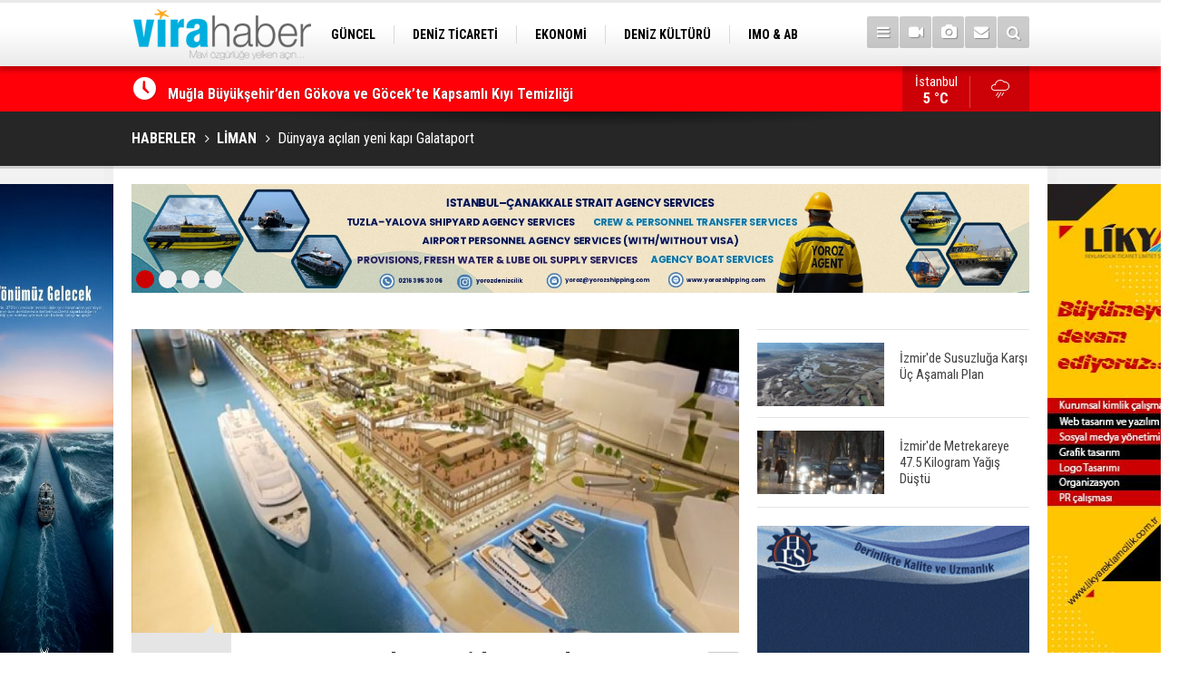

--- FILE ---
content_type: text/html; charset=UTF-8
request_url: https://www.virahaber.com/dunyaya-acilan-yeni-kapi-galataport-54412h.htm
body_size: 14459
content:
<!DOCTYPE html>
<html lang="tr" itemscope itemtype="http://schema.org/NewsArticle">
<head>
<base href="https://www.virahaber.com/" target="_self"/>
<meta http-equiv="Content-Type" content="text/html; charset=UTF-8" />
<meta http-equiv="Content-Language" content="tr" />
<meta name="viewport" content="width=device-width,initial-scale=1,minimum-scale=1,maximum-scale=1,user-scalable=0" />
<link rel="icon" href="/favicon.ico"> 
<meta http-equiv="Refresh" content="300" />
<title>Dünyaya açılan yeni kapı Galataport</title>
<meta name="keywords" content="Doğuş Grubu , Ferit Şahenk, gemi, galataport, kruvaziyer, liman, serdar bilgili" />
<meta name="description" content=" Doğuş Grubu Yönetim Kurulu Başkanı ve CEO&#039;su Ferit Şahenk, &quot;Galataport, Doğuş Grubu&#039;nun ustalık dönemi eseri&quot; dedi. Galataport&#039;a ilk gemi Nisan 2020&#039;de yanaşacak." />
<meta name="google-play-app" content="app-id=1" />
<link rel="canonical" href="https://www.virahaber.com/dunyaya-acilan-yeni-kapi-galataport-54412h.htm" />
<link rel="amphtml" href="https://www.virahaber.com/service/amp/dunyaya-acilan-yeni-kapi-galataport-54412h.htm">
<link rel="image_src" type="image/jpeg" href="https://www.virahaber.com/d/news/23406.jpg" />
<meta name="DC.date.issued" content="2019-08-26T11:45:54+03:00" />
<meta itemprop="keywords" name="news_keywords" content="Doğuş Grubu , Ferit Şahenk, gemi, galataport, kruvaziyer, liman, serdar bilgili" />
<meta property="og:type" content="article" />
<meta property="og:site_name" content="Vira Haber" />
<meta property="og:url" content="https://www.virahaber.com/dunyaya-acilan-yeni-kapi-galataport-54412h.htm" />
<meta property="og:title" content="Dünyaya açılan yeni kapı Galataport" />
<meta property="og:description" content=" Doğuş Grubu Yönetim Kurulu Başkanı ve CEO&#039;su Ferit Şahenk, &quot;Galataport, Doğuş Grubu&#039;nun ustalık dönemi eseri&quot; dedi. Galataport&#039;a ilk gemi Nisan 2020&#039;de yanaşacak." />
<meta property="og:image" content="https://www.virahaber.com/d/news/23406.jpg" />
<meta property="og:image:width" content="880" />
<meta property="og:image:height" content="440" />
<meta name="twitter:card" content="summary_large_image">
<meta name="twitter:image" content="https://www.virahaber.com/d/news/23406.jpg" />
<meta name="twitter:site" content="@virahabercom">
<meta name="twitter:url" content="https://www.virahaber.com/dunyaya-acilan-yeni-kapi-galataport-54412h.htm">
<meta name="twitter:title" content="Dünyaya açılan yeni kapı Galataport" />
<meta name="twitter:description" content=" Doğuş Grubu Yönetim Kurulu Başkanı ve CEO&#039;su Ferit Şahenk, &quot;Galataport, Doğuş Grubu&#039;nun ustalık dönemi eseri&quot; dedi. Galataport&#039;a ilk gemi Nisan 2020&#039;de yanaşacak." />
<meta itemprop="author" content="Vira Haber" />
<meta itemprop="url" content="https://www.virahaber.com/dunyaya-acilan-yeni-kapi-galataport-54412h.htm" />
<meta itemprop="thumbnailUrl" content="https://www.virahaber.com/d/news_t/23406.jpg" />
<meta itemprop="articleSection" content="LİMAN" />
<meta itemprop="dateCreated" content="2019-08-26T11:45:54+03:00" />
<meta itemprop="dateModified" content="2019-08-28T10:32:04+03:00" />
<meta itemprop="mainEntityOfPage" content="https://www.virahaber.com/liman-haberleri-6hk.htm" />
<meta itemprop="image" content="https://www.virahaber.com/d/news/23406.jpg" />
<meta itemprop="image" content="https://www.virahaber.com/d/news/23406.jpg" />
<meta itemprop="headline" content="Dünyaya açılan yeni kapı Galataport" />
<link href="https://www.virahaber.com/s/style.css?190502.css" type="text/css" rel="stylesheet" />
<script type="text/javascript">var BURL="https://www.virahaber.com/"; var SURL="https://www.virahaber.com/s/"; var DURL="https://www.virahaber.com/d/";</script>
<script type="text/javascript" src="https://www.virahaber.com/s/function.js?190502.js"></script>
<!-- Global site tag (gtag.js) - Google Analytics -->
<script async src="https://www.googletagmanager.com/gtag/js?id=G-DKG6LBG2RE"></script>
<script>
  window.dataLayer = window.dataLayer || [];
  function gtag(){dataLayer.push(arguments);}
  gtag('js', new Date());

  gtag('config', 'G-DKG6LBG2RE');
</script>

<script>
  (function(i,s,o,g,r,a,m){i['GoogleAnalyticsObject']=r;i[r]=i[r]||function(){
  (i[r].q=i[r].q||[]).push(arguments)},i[r].l=1*new Date();a=s.createElement(o),
  m=s.getElementsByTagName(o)[0];a.async=1;a.src=g;m.parentNode.insertBefore(a,m)
  })(window,document,'script','https://www.google-analytics.com/analytics.js','ga');

  ga('create', 'UA-70174529-1', 'auto');
  ga('send', 'pageview');

</script>

<!-- Start Alexa Certify Javascript -->
<script type="text/javascript">
_atrk_opts = { atrk_acct:"0Egaq1DTcA20Ug", domain:"virahaber.com",dynamic: true};
(function() { var as = document.createElement('script'); as.type = 'text/javascript'; as.async = true; as.src = "https://certify-js.alexametrics.com/atrk.js"; var s = document.getElementsByTagName('script')[0];s.parentNode.insertBefore(as, s); })();
</script>
<noscript><img src="https://certify.alexametrics.com/atrk.gif?account=0Egaq1DTcA20Ug" style="display:none" height="1" width="1" alt="" /></noscript>
<!-- End Alexa Certify Javascript -->

<!-- Twitter universal website tag code -->
<script>
!function(e,t,n,s,u,a){e.twq||(s=e.twq=function(){s.exe?s.exe.apply(s,arguments):s.queue.push(arguments);
},s.version='1.1',s.queue=[],u=t.createElement(n),u.async=!0,u.src='//static.ads-twitter.com/uwt.js',
a=t.getElementsByTagName(n)[0],a.parentNode.insertBefore(u,a))}(window,document,'script');
// Insert Twitter Pixel ID and Standard Event data below
twq('init','o6xyd');
twq('track','PageView');
</script>
<!-- End Twitter universal website tag code -->

<!-- Facebook Pixel Code -->
<script>
!function(f,b,e,v,n,t,s)
{if(f.fbq)return;n=f.fbq=function(){n.callMethod?
n.callMethod.apply(n,arguments):n.queue.push(arguments)};
if(!f._fbq)f._fbq=n;n.push=n;n.loaded=!0;n.version='2.0';
n.queue=[];t=b.createElement(e);t.async=!0;
t.src=v;s=b.getElementsByTagName(e)[0];
s.parentNode.insertBefore(t,s)}(window, document,'script',
'https://connect.facebook.net/en_US/fbevents.js');
fbq('init', '1002811193598251');
fbq('track', 'PageView');
</script>
<noscript><img height="1" width="1" style="display:none"
src="https://www.facebook.com/tr?id=1002811193598251&ev=PageView&noscript=1"
/></noscript>
<!-- End Facebook Pixel Code -->

<meta name="msvalidate.01" content="68B694CC749FEDE9227F9BDB905B3EE1" />
<meta name="yandex-verification" content="0c87d9664b3a2f0c" />
<meta name="google-site-verification" content="UTUJz1sJ576LmS5lDv6eyR5wbtOthq_xaZ9JMS1Zh7c" />
<meta name="p:domain_verify" content="cbf4cfdf391c8170da1ee14b2d62ebb2"/>
<meta name="msvalidate.01" content="66E0E9361C044D1A7E6FA0C5E4D19C2E" />
<meta name="www.superhit.pro" content="vktimkublt7jzfjlsrtwk5cihsvdop9j">
<!--
<style>
.content-tools {
display: none;
}
</style>-->

<!--[if lt IE 9]>
<script src="https://oss.maxcdn.com/html5shiv/3.7.2/html5shiv.min.js"></script>
<script src="https://oss.maxcdn.com/respond/1.4.2/respond.min.js"></script>
<![endif]-->
</head>
<body class="body-main boxed">

<div class="CM_pageskin left visible-lg visible-md"><p>
<a href="https://turkpandi.com/tr/anasayfa" target="_blank"><img src="https://www.virahaber.com/d/banner/turkpıson.jpg" width="155" height="600" alt=""/></a>
</p>

<p>
<a href="https://medkonlines.com//" target="_blank"><img src="https://www.virahaber.com/d/banner/medkon26son.jpg" width="155" height="600" alt=""/></a>
</p>


<p>
<a href="https://www.virahaber.com/mail_list_add.php" target="_blank"><img src="https://www.virahaber.com/d/banner/aboneolun.gif" width="155" height="600" alt=""/></a>
</p></div><div class="CM_pageskin right visible-lg visible-md"><p>
<a href="https://likyareklamcilik.com.tr/" target="_blank"><img src="https://www.virahaber.com/d/banner/Lıkyareklamvıra.jpg" width="155" height="600" alt=""/></a>
</p></div><header class="base-header"><div class="container"><a class="logo" href="https://www.virahaber.com/" rel="home"><img class="img-responsive" src="https://www.virahaber.com/s/i/logo.png" alt="Vira Haber" width="200" height="70" /></a><nav class="nav-top pull-left"><ul class="clearfix"><li class="parent"><a href="https://www.virahaber.com/guncel-haberleri-1hk.htm" target="_self"><span>GÜNCEL</span></a></li><li class="parent"><a href="https://www.virahaber.com/deniz-ticareti-haberleri-4hk.htm" target="_self"><span>DENİZ TİCARETİ</span></a></li><li class="parent"><a href="https://www.virahaber.com/ekonomi-haberleri-23hk.htm" target="_self"><span>EKONOMİ</span></a></li><li class="parent"><a href="https://www.virahaber.com/deniz-kulturu-haberleri-3hk.htm" target="_self"><span>DENİZ KÜLTÜRÜ</span></a></li><li class="parent"><a href="https://www.virahaber.com/imo-ab-haberleri-30hk.htm" target="_self"><span>IMO & AB</span></a></li><li class="parent"><a href=""><span>SİTENE EKLE</span></a></li><li class="parent"><a href="https://www.virahaber.com/balikcilik-haberleri-12hk.htm" target="_self"><span>BALIKÇILIK</span></a></li><li class="parent"><a href="https://www.virahaber.com/cevre-haberleri-14hk.htm" target="_self"><span>ÇEVRE</span></a></li><li class="parent"><a href="https://www.virahaber.com/sektorden-haberleri-115hk.htm" target="_self"><span>SEKTÖRDEN</span></a></li></ul></nav><div class="nav-mini pull-right"><a href="javascript:;" class="toggle" id="menu_toggle" title="Menu" rel="self"><i class="icon-menu"></i></a><a href="https://www.virahaber.com/video-galeri.htm" title="Web TV"><i class="icon-videocam"></i></a><a href="https://www.virahaber.com/foto-galeri.htm" title="Foto Galeri"><i class="icon-camera"></i></a><a href="https://www.virahaber.com/contact.php" title="İletişim"><i class="icon-mail-alt"></i></a><a href="https://www.virahaber.com/search_result.php" title="Site içi arama"><i class="icon-search"></i></a></div><div id="menu"><ul class="topics clearfix"><li><span>Kategoriler</span><ul><li><a href="https://www.virahaber.com/balikcilik-haberleri-12hk.htm" target="_self">BALIKÇILIK</a></li><li><a href="https://www.virahaber.com/bilgisel-haberleri-112hk.htm" target="_self">BİLGİSEL</a></li><li><a href="https://www.virahaber.com/bogazlar-haberleri-9hk.htm" target="_self">BOĞAZLAR</a></li><li><a href="https://www.virahaber.com/cevre-haberleri-14hk.htm" target="_self">ÇEVRE</a></li><li><a href="https://www.virahaber.com/deniz-kazalari-haberleri-25hk.htm" target="_self">DENİZ KAZALARI</a></li><li><a href="https://www.virahaber.com/deniz-kulturu-haberleri-3hk.htm" target="_self">DENİZ KÜLTÜRÜ</a></li><li><a href="https://www.virahaber.com/deniz-ticareti-haberleri-4hk.htm" target="_self">Deniz Ticareti</a></li><li><a href="https://www.virahaber.com/deniz-ulasimi-haberleri-75hk.htm" target="_self">DENİZ ULAŞIMI</a></li><li><a href="https://www.virahaber.com/dunya-haberleri-2hk.htm" target="_self">DÜNYA</a></li><li><a href="https://www.virahaber.com/dzkk-haberleri-66hk.htm" target="_self">DZKK</a><ul class="sub"><li><a href="https://www.virahaber.com/sahil-guvenlik-haberleri-111hk.htm" target="_self">Sahil Güvenlik</a></li></ul></li><li><a href="https://www.virahaber.com/egitim-haberleri-15hk.htm" target="_self">EĞİTİM</a></li><li><a href="https://www.virahaber.com/ekonomi-haberleri-23hk.htm" target="_self">EKONOMİ</a></li><li><a href="https://www.virahaber.com/enerji-haberleri-68hk.htm" target="_self">ENERJİ</a></li><li><a href="https://www.virahaber.com/gemi-yat-insa-haberleri-5hk.htm" target="_self">Gemi & Yat İnşa</a></li><li><a href="https://www.virahaber.com/guncel-haberleri-1hk.htm" target="_self">GÜNCEL</a></li><li><a href="https://www.virahaber.com/imo-ab-haberleri-30hk.htm" target="_self">IMO & AB</a></li><li><a href="https://www.virahaber.com/kibris-haberleri-56hk.htm" target="_self">KIBRIS</a></li><li><a href="https://www.virahaber.com/kuresel-isinma-haberleri-132hk.htm" target="_self">KÜRESEL ISINMA</a></li><li><a href="https://www.virahaber.com/kurumsal-haberleri-17hk.htm" target="_self">KURUMSAL</a></li><li><a href="https://www.virahaber.com/liman-haberleri-6hk.htm" target="_self">LİMAN</a></li><li><a href="https://www.virahaber.com/lojistik-haberleri-116hk.htm" target="_self">LOJİSTİK</a></li><li><a href="https://www.virahaber.com/marina-haberleri-72hk.htm" target="_self">MARİNA</a></li><li><a href="https://www.virahaber.com/roportaj-haberleri-21hk.htm" target="_self">RÖPORTAJ</a></li><li><a href="https://www.virahaber.com/savunma-sanayi-haberleri-47hk.htm" target="_self">SAVUNMA SANAYİ</a></li><li><a href="https://www.virahaber.com/sektorden-haberleri-115hk.htm" target="_self">SEKTÖRDEN</a></li><li><a href="https://www.virahaber.com/serbest-kursu-haberleri-16hk.htm" target="_self">SERBEST KÜRSÜ</a></li><li><a href="">Sitene Ekle</a></li><li><a href="https://www.virahaber.com/su-sporlari-haberleri-19hk.htm" target="_self">SU SPORLARI</a></li><li><a href="https://www.virahaber.com/turizm-haberleri-7hk.htm" target="_self">TURİZM</a></li><li><a href="https://www.virahaber.com/vira-maritime-haberleri-49hk.htm" target="_self">VİRA MARITIME</a></li></ul></li><li><span>Foto Galeri</span><ul><li><a href="https://www.virahaber.com/balikcilik-5gk.htm">BALIKÇILIK</a></li><li><a href="https://www.virahaber.com/deniz-3gk.htm">DENİZ</a></li><li><a href="https://www.virahaber.com/deniz-kulturu-4gk.htm">DENİZ KÜLTÜRÜ</a></li><li><a href="https://www.virahaber.com/deniz-ticaret-odasi-9gk.htm">DENİZ TİCARET ODASI</a></li><li><a href="https://www.virahaber.com/donanma-14gk.htm">DONANMA</a></li><li><a href="https://www.virahaber.com/dunya-11gk.htm">DÜNYA</a></li><li><a href="https://www.virahaber.com/egitim-17gk.htm">EĞİTİM</a></li><li><a href="https://www.virahaber.com/gemi-1gk.htm">GEMİ</a></li><li><a href="https://www.virahaber.com/guncel-10gk.htm">GÜNCEL</a></li><li><a href="https://www.virahaber.com/sektor-16gk.htm">SEKTÖR</a></li><li><a href="https://www.virahaber.com/sinema-12gk.htm">SİNEMA</a></li><li><a href="https://www.virahaber.com/spor-15gk.htm">SPOR</a></li><li><a href="https://www.virahaber.com/sualti-2gk.htm">SUALTI</a></li><li><a href="https://www.virahaber.com/vira-dergisi-8gk.htm">VİRA DERGİSİ</a></li><li><a href="https://www.virahaber.com/yasam-13gk.htm">YAŞAM</a></li><li><a href="https://www.virahaber.com/yat-ve-tekne-7gk.htm">YAT VE TEKNE</a></li></ul></li><li><span>Web TV</span><ul><li><a href="https://www.virahaber.com/genel-1vk.htm">Genel</a></li><li><a href="https://www.virahaber.com/roportaj-2vk.htm">Röportaj</a></li></ul></li><li><span>Diğer</span><ul><li><a href="https://www.virahaber.com/yazarlar.htm">Yazarlar</a></li><li><a href="https://www.virahaber.com/mansetler.htm">Manşetler</a></li><li><a href="https://www.virahaber.com/gunun-haberleri.htm">Günün Haberleri</a></li><li><a href="https://www.virahaber.com/gazete.htm">Gazete Manşetleri</a></li><li><a href="https://www.virahaber.com/weather_report.php">Hava Durumu</a></li><li><a href="https://www.virahaber.com/prayer.php">Namaz Vakitleri</a></li><li><a href="https://www.virahaber.com/sitene-ekle.htm">Sitene Ekle</a></li><li><a href="https://www.virahaber.com/contact.php">İletişim</a></li></ul></li></ul></div></div></header><main role="main"><div class="bar-lm"><div class="container"><div class="last-min pull-left"><ul class="owl-carousel"><li><a href="https://www.virahaber.com/msc-grubunun-4-bilek-guresi-turnuvasi-nefes-kesti-75885h.htm">MSC Grubu’nun 4. Bilek Güreşi Turnuvası Nefes Kesti</a></li><li><a href="https://www.virahaber.com/mugla-buyuksehirden-gokova-ve-gocekte-kapsamli-kiyi-temizligi-75884h.htm">Muğla Büyükşehir’den Gökova ve Göcek’te Kapsamlı Kıyı Temizliği</a></li><li><a href="https://www.virahaber.com/belediye-baskani-dalis-yapti-su-altindan-mujdeyle-cikti-75883h.htm">Belediye Başkanı Dalış Yaptı, Su Altından Müjdeyle Çıktı</a></li><li><a href="https://www.virahaber.com/igneada-ve-gurcistan-aciklarindaki-hamsi-avi-beklentileri-karsilamadi-75882h.htm">İğneada ve Gürcistan Açıklarındaki Hamsi Avı Beklentileri Karşılamadı</a></li><li><a href="https://www.virahaber.com/izmir-aciklarinda-43-duzensiz-gocmen-yakalandi-75881h.htm">İzmir Açıklarında 43 Düzensiz Göçmen Yakalandı</a></li><li><a href="https://www.virahaber.com/bakan-yumakli-turk-somonu-ihracati-500-milyon-dolara-ulasti-75880h.htm">Bakan Yumaklı: "Türk Somonu İhracatı 500 Milyon dolara Ulaştı"</a></li><li><a href="https://www.virahaber.com/canakkale-bogazinin-rengi-degisti-avrupa-yakasi-mavi-olarak-kaldi-75879h.htm">Çanakkale Boğazı'nın Rengi Değişti; Avrupa Yakası Mavi Olarak Kaldı</a></li><li><a href="https://www.virahaber.com/izmirde-firtina-ve-dev-dalgalar-tekneleri-batirdi-75876h.htm">İzmir’de Fırtına ve Dev Dalgalar Tekneleri Batırdı</a></li><li><a href="https://www.virahaber.com/ayvalikta-karaya-vuran-yunusu-vatandaslar-kurtardi-75875h.htm">Ayvalık'ta Karaya Vuran Yunusu Vatandaşlar Kurtardı</a></li><li><a href="https://www.virahaber.com/yeni-yilin-ilk-meclis-toplantisi-gerceklestirildi-75878h.htm">Yeni Yılın İlk Meclis Toplantısı Gerçekleştirildi</a></li></ul></div><a class="weather-info pull-right" href="https://www.virahaber.com/weather_report.php" title="Hava durumu"><span class="city">İstanbul<span>5 °C</span></span><span class="icon"><i class="icon-accu-12"></i></span></a></div></div><div class="page-title"><div class="container"><ol itemscope itemtype="http://schema.org/BreadcrumbList">
<li itemscope itemtype="http://schema.org/ListItem" itemprop="itemListElement"><a itemprop="item" href="https://www.virahaber.com/"><h1 itemprop="name">HABERLER</h1></a></li>
<li itemscope itemtype="http://schema.org/ListItem" itemprop="itemListElement"><a itemprop="item" href="https://www.virahaber.com/liman-haberleri-6hk.htm"><h2 itemprop="name">LİMAN</h2></a></li>
<li itemscope itemtype="http://schema.org/ListItem" itemprop="itemListElement"><span itemprop="name">Dünyaya açılan yeni kapı Galataport</span></li></ol></div></div><div class="offset-top"></div><div class="banner-animation banner-animation-0"><div class="container"><ul class="owl-carousel"><li><a href="https://www.yorozshipping.com/" target="_blank"><img src="https://www.virahaber.com/d/banner/yoroz-24-page-0001.jpg" alt="" /></a></li><li><a href="https://www.alfalaval.com.tr/endustriler/denizcilik-ve-tasimacilik/denizcilik/?utm_source=7deniz&utm_medium=banner&utm_campaign=global_trk_ed_al_a_sustainableshipping" target="_blank"><img src="https://www.virahaber.com/d/banner/banner-sustainable-shipping-vira-haber.png" alt="" /></a></li><li><a href=" https://ww2.eagle.org/en/Products-and-Services/sustainability/carbon-accounting.html?utm_source=display-ad&utm_medium=banner-ad&utm_campaign=carbon-accounting&utm_id=vira-haber" target="_blank"><img src="https://www.virahaber.com/d/banner/22362-vira-haber-turkey-september-980x120.jpg" alt="" /></a></li><li><a href="https://likyareklamcilik.com.tr/" target="_blank"><img src="https://www.virahaber.com/d/banner/3.gif" alt="" /></a></li></ul><div class="pager"><div class="item"></div><div class="item"></div><div class="item"></div><div class="item"></div></div></div></div><div class="page-inner"><div class="container clearfix"><div class="page-content"><div id="news-54412" data-order="1" data-id="54412" data-title="Dünyaya açılan yeni kapı Galataport" data-url="https://www.virahaber.com/dunyaya-acilan-yeni-kapi-galataport-54412h.htm"><div class="imgc image"><img src="https://www.virahaber.com/d/news/23406.jpg" alt="Dünyaya açılan yeni kapı Galataport" /></div><aside class="article-side clearfix"><div class="content-date" itemprop="datePublished" content="2019-08-26T11:45:00+03:00"><span class="p1">11:45</span><span class="p2">26 Ağustos 2019</span></div><div class="content-tools bookmark-block" data-type="1"><a class="icon-mail-alt" rel="nofollow" href="javascript:void(0)" onclick="return openPopUp_520x390('https://www.virahaber.com/send_to_friend.php?type=1&amp;id=54412');" title="Arkadaşına Gönder"></a><a class="icon-print" rel="nofollow" href="javascript:void(0)" onclick="return openPopUp_670x500('https://www.virahaber.com/print.php?type=1&amp;id=54412')" title="Yazdır"></a><span class="icon-comment" onclick="$.scrollTo('#comment_form_54412', 600);" title="Yorum Yap"></span></div></aside><article class="news-detail clearfix"><div class="content-heading"><h1 class="content-title" itemprop="name">Dünyaya açılan yeni kapı Galataport</h1><h2 class="content-description" itemprop="description"><summary> Doğuş Grubu Yönetim Kurulu Başkanı ve CEO'su Ferit Şahenk, "Galataport, Doğuş Grubu'nun ustalık dönemi eseri" dedi. Galataport'a ilk gemi Nisan 2020'de yanaşacak.</summary></h2><div class="text-size"><span onclick="changeFontSize('.text-content', 'u');" title="Yazıyı büyüt">A+</span><span onclick="changeFontSize('.text-content', 'd');" title="Yazıyı küçült">A-</span></div></div><div class="advert"><div class="holder"><a href="http://bit.ly/2NS8Bqh" target="_blank"><img src="https://www.virahaber.com/d/banner/vento-ocak.gif" width="300" height="250" alt=""/></a></div></div><div itemprop="articleBody" class="text-content"><p><span style="font-size:16px;"><span style="font-family:Arial,Helvetica,sans-serif;"><span style="line-height:115%">Doğuş Grubu'nun, Bilgili Holding ortaklığıyla yürüttüğü Galataport Projesi'nde sona yaklaşılıyor.</span></span></span></p><p><span style="font-size:16px;"><span style="font-family:Arial,Helvetica,sans-serif;"><span style="line-height:115%">İstanbul'un dünyaya açılacak yeni kapısı Galataport'a, ilk gemi Nisan 2020'de yanaşacak.</span></span></span></p><p><span style="font-size:16px;"><span style="font-family:Arial,Helvetica,sans-serif;"><span style="line-height:115%">Otelleriyle, kafeleriyle, restoranlarıyla ‘turizm kompleksi’ diye nitelendirilen yeni limanın, İstanbul'a ilave 1,5 milyon turist kazandıracağı hesaplanıyor.</span></span></span></p><div class="banner-animation banner-animation-2"><div class="container"><ul class="owl-carousel"><li><a href="https://www.seamanticket.com/" target="_blank"><img src="https://www.virahaber.com/d/banner/web-banner-rev-01.jpg" alt="" /></a></li></ul><div class="pager"><div class="item"></div></div></div></div><p><span style="font-size:16px;"><span style="font-family:Arial,Helvetica,sans-serif;"><span style="line-height:115%">Galataport projesi için lansman toplantısı düzenlendi.</span></span></span></p><p><span style="font-size:16px;"><span style="font-family:Arial,Helvetica,sans-serif;"><strong><span style="line-height:115%">AKHAN: BU PROJE BİZLER İÇİN GURUR VESİLESİDİR</span></strong></span></span></p><p><span style="font-size:16px;"><span style="font-family:Arial,Helvetica,sans-serif;"><span style="line-height:115%">Açılış konuşmasını yapan Doğuş Grubu Yönetim Kurulu Başkan Vekili Hüsnü Akhan şunları söyledi:</span></span></span></p><p><span style="font-size:16px;"><span style="font-family:Arial,Helvetica,sans-serif;"><span style="line-height:115%">"2014 yılında çıktığımız bu yolculukta artık geri sayıma başladık. Projemizin 2020’nin ikinci çeyreğinde açılacak olmasının heyecanını yaşıyoruz.</span></span></span></p><p><span style="font-size:16px;"><span style="font-family:Arial,Helvetica,sans-serif;"><span style="line-height:115%">Grubumuzun öncelikli hedefi, uluslararası ortaklıklarla ülkemizi küresel ölçekte temsil etmek ve katma değer yaratmaktır. Bu doğrultuda İstanbul için tarihi açıdan eşsiz bir konumda yer alan Galataport İstanbul projesi, bizler için büyük önem taşıyor.</span></span></span></p><p><span style="font-size:16px;"><span style="font-family:Arial,Helvetica,sans-serif;"><span style="line-height:115%">1.2 km sahil şeridinde yer alan Galataport, bir zamanlar İstanbul’un ticaret merkezi olan Karaköy’e eski ruhunu tekrar kazandıracak. Bu projeye Doğuş ve Bilgili ortaklığıyla imza atmak bizler için bir gurur vesilesidir.</span></span></span></p><p><span style="font-size:16px;"><span style="font-family:Arial,Helvetica,sans-serif;"><span style="line-height:115%">Galataport İstanbul, kültür-sanattan gastronomiye, turizmden alışverişe kadar pek çok farklı fonksiyona sahip olacak. Mağaza ve yeme-içme birimleri için ayrılan kiralanabilir alan toplamı yaklaşık 52 bin m2’dir. Ofis alanları ise, tarih boyunca finans, sigorta ve bankacılık merkezi olmuş bu bölgede yaklaşık 43 bin m2’lik kiralanabilir alana sahip.</span></span></span></p><p><span style="font-size:16px;"><span style="font-family:Arial,Helvetica,sans-serif;"><strong><span style="line-height:115%">DÜNYADA İLK KEZ UYGULANACAK TEKNİK</span></strong></span></span></p><p><span style="font-size:16px;"><span style="font-family:Arial,Helvetica,sans-serif;"><span style="line-height:115%">Projemizin en önemli ayaklarından biri de kruvaziyer limanı. Yeni terminal, dünyada ilk kez uygulanacak bir teknik ile zemin altında toplam 29.000 m2’de kurgulanıyor. İlk gemi, 5 Nisan 2020’de Galataport İstanbul Kruvaziyer Limanı’na demir atacak, şehir ve ülke turizminde yeni bir sayfa açılacak.</span></span></span></p><p><span style="font-size:16px;"><span style="font-family:Arial,Helvetica,sans-serif;"><span style="line-height:115%">Ayrıca, proje bünyesinde tarihi binaların restore edilmesi ile geliştirilen 177 odalı Peninsula İstanbul da yer alıyor. 1928’de kurulan ve dünyada sadece 10 seçkin lokasyonda bulunan Hong Kong menşeili Peninsula Grubu, adıyla örtüşen bir şekilde İstanbul’da tarihi yarımadanın tam karşısında yeni otelini açacak.</span></span></span></p><p><span style="font-size:16px;"><span style="font-family:Arial,Helvetica,sans-serif;"><strong><span style="line-height:115%">5 BİN KİŞİYE İSTİHDAM İMKANI</span></strong></span></span></p><p><span style="font-size:16px;"><span style="font-family:Arial,Helvetica,sans-serif;"><span style="line-height:115%">Kruvaziyer limanının, kafe ve restoranların, ulusal ve uluslararası birçok markaya ev sahipliği yapacak mağazaların ve otelin açılmasıyla birlikte yaklaşık 5 bin kişiye istihdam imkanı sağlanacak.</span></span></span></p><p><span style="font-size:16px;"><span style="font-family:Arial,Helvetica,sans-serif;"><span style="line-height:115%">Projemizin etkin bir şekilde yürüyebilmesi için bizlere finansman desteği sağlayan; Yapı Kredi Bankası, Garanti BBVA, İş Bankası, Ziraat Bankası, TSKB ve Finansbank yönetimlerine sizlerin huzurunda bir kez daha Grubum ve proje ortağımız Bilgili Holding adına minnetlerimizi sunmak istiyorum."</span></span></span></p><p><span style="font-size:16px;"><span style="font-family:Arial,Helvetica,sans-serif;"><strong><span style="line-height:115%">ŞAHENK: GALATAPORT, DOĞUŞ GRUBU İÇİN USTALIK DÖNEMİ ESERİ</span></strong></span></span></p><p><span style="font-size:16px;"><span style="font-family:Arial,Helvetica,sans-serif;"><span style="line-height:115%">Doğuş Grubu Yönetim Kurulu Başkanı ve CEO’su Ferit Şahenk yaptığı konuşmada şunları kaydetti:</span></span></span></p><p><span style="font-size:16px;"><span style="font-family:Arial,Helvetica,sans-serif;"><span style="line-height:115%">"Memleketimiz ve İstanbul’umuz için bir pırlanta, Doğuş Grubu için ise bir ustalık dönemi eseri olarak nitelendirebileceğimiz Galataport lansman toplantısına hoş geldiniz.</span></span></span></p><p><span style="font-size:16px;"><span style="font-family:Arial,Helvetica,sans-serif;"><span style="line-height:115%">Bugün sizleri, İstanbul’un tarihi liman sahasının en eski binasında ağırlıyoruz. Sizler de bulunduğumuz noktanın ne kadar özel olduğunun eminim farkındasınızdır.</span></span></span></p><p><span style="font-size:16px;"><span style="font-family:Arial,Helvetica,sans-serif;"><span style="line-height:115%">İstanbul’un geçmişi ve geleceği tahmin ediyorum ki; daha önce hiç bu kadar birbirine yaklaşmamıştı. Bir yanda içinde bulunduğumuz eşsiz tarihi binalar… Karşımızda dünyanın en cesametli ve büyüleyici siluetlerinden birisi Topkapı Sarayı... Bir yanımızda Ara Güler ustanın bizlere emanet ettiği Karaköy... Bir tarafımızda Fındıklı ve Kabataş’ın orjinal binaları. Arkamızda ise Cenevizlilerden bu yana dimdik ayakta duran Galata Kulesi. Eminim bugüne kadar İstanbul’a bu noktadan hiç bakmamıştınız.</span></span></span></p><p><span style="font-size:16px;"><span style="font-family:Arial,Helvetica,sans-serif;"><span style="line-height:115%">Aslında şehrimizin en büyüleyici noktalarından biri uzun yıllardan bu yana bizlere kapalıydı. İşte Galataport ile birlikte güzel İstanbul’umuza bambaşka bir açıdan daha kavuşmuş oluyoruz.</span></span></span></p><p><span style="font-size:16px;"><span style="font-family:Arial,Helvetica,sans-serif;"><strong><span style="line-height:115%">"200 YILDIR KAPALI OLAN SAHİL ŞERİDİ HALKA AÇILIYOR"</span></strong></span></span></p><p><span style="font-size:16px;"><span style="font-family:Arial,Helvetica,sans-serif;"><span style="line-height:115%">2013 yılında o zamanki adıyla Salıpazarı kruvaziyer liman ihalesine girerken ana amacımız tarihi yarımadanın bir uzantısı olan, Boğaz’ın bu eşsiz sahil şeridini İstanbullulara ve şehrin tüm ziyaretçilerine kazandırmaktı.</span></span></span></p><p><span style="font-size:16px;"><span style="font-family:Arial,Helvetica,sans-serif;"><span style="line-height:115%">Tam 200 yıldır halka kapalı olan 1.2 km’lik sahil şeridi halka açılıyor. Bu noktayı ne kadar vurgulasak sanıyorum azdır. 2016 yılında Galataport finansman toplantısı için bir araya geldiğimizde 6 güzide bankamızla 1 milyar 20 milyon euro tutarında kredi finansman anlaşması imzaladığımızı açıklamıştık.</span></span></span></p><p><span style="font-size:16px;"><span style="font-family:Arial,Helvetica,sans-serif;"><span style="line-height:115%">İhale bedeli dahil toplam 1.7 milyar dolarlık bir yatırımla gerçekleştirdiğimiz Galataport, 2020’de kapılarını açıyor.</span></span></span></p><p><span style="font-size:16px;"><span style="font-family:Arial,Helvetica,sans-serif;"><span style="line-height:115%">Geçtiğimiz dönem Doğuş Grubu için pek çok değişikliğin gerçekleştiği, hedeflerimizi gözden geçirdiğimiz ve iş odaklarımızı yeniden tasarladığımız bir dönem oldu. Özellikle finansal anlamda ciddi çalışmalar yaptık, hepinizin bildiği üzere yakın zamanda da gelecek planlarımızı ve organizasyonumuzu yeniden düzenledik.</span></span></span></p><p><span style="font-size:16px;"><span style="font-family:Arial,Helvetica,sans-serif;"><span style="line-height:115%">Tüm bu süreç içerisinde Galataport yatırımımıza hiç bitmeyen bir heyecan ve şevkle devam ettik, proje her şeyiyle gözbebeğimiz oldu. İstanbul sevgimiz ve memleketimize olan sorumluluk hissi bu anlamda en önemli itici gücümüz oldu.</span></span></span></p><p><span style="font-size:16px;"><span style="font-family:Arial,Helvetica,sans-serif;"><strong><span style="line-height:115%">"GÜN GEÇTİKÇE GEMİ REZERVASYONLARI ARTIYOR"</span></strong></span></span></p><p><span style="font-size:16px;"><span style="font-family:Arial,Helvetica,sans-serif;"><span style="line-height:115%">Galataport’u özel ve eşsiz kılan pek çok neden var. Dünyada ilk defa yolcuların yerin altında karşılanacağı, gümrüklü ve gümrüksüz alanların değişken şekilde ayrılabildiği, şehrin en tarihi ve kültürel açıdan zengin kısmında, mürettebat dahil yılda 1.5 milyon ziyaretçiyi ağırlayacak bir kruvaziyer limanı inşa ettik.</span></span></span></p><p><span style="font-size:16px;"><span style="font-family:Arial,Helvetica,sans-serif;"><span style="line-height:115%">Bu sene katıldığımız tüm fuarlarda gururla söylemeliyim ki; kruvaziyer limanımız örnek gösterildi. Gün geçtikçe gemi rezervasyonlarımıza yenileri ekleniyor.</span></span></span></p><p><span style="font-size:16px;"><span style="font-family:Arial,Helvetica,sans-serif;"><span style="line-height:115%">Bir “ana liman” olarak konumlanan Galataport İstanbul, Akdeniz çanağından Karadeniz’e kadar geniş bir coğrafyada da kruvaziyer turizmine hareketlilik getirecek.</span></span></span></p><p><span style="font-size:16px;"><span style="font-family:Arial,Helvetica,sans-serif;"><span style="line-height:115%">Dünyaca ünlü otel zinciri Peninsula Grubu ile yaptığımız ortaklıktan da özellikle bahsetmek istiyorum. Peninsula Grubu dünya da ilk kez bir ülkeye sadece işletmeci olarak değil, aynı zamanda yüzde 50 oranında yatırımcı olarak giriyor. Peninsula İstanbul, Galataport İstanbul’a ve ülke turizmine büyük katkı sağlayacak bir yatırım olacak. Bu ortaklığa bizlerle adım atan ve süreci bizzat takip eden Peninsula Grubu’nun sahibi Sir Michael Kadoorıe’ye de buradan çok teşekkür ediyorum.</span></span></span></p><p><span style="font-size:16px;"><span style="font-family:Arial,Helvetica,sans-serif;"><strong><span style="line-height:115%">"PROJE İÇİNDE İKİ MÜZE YER ALACAK"</span></strong></span></span></p><p><span style="font-size:16px;"><span style="font-family:Arial,Helvetica,sans-serif;"><span style="line-height:115%">Galataport İstanbul’un bizleri çok heyecanlandıran bir diğer özelliği ise tam anlamıyla bir kültür-sanat platformu olması. Proje içerisinde yer alan çok önemli iki müzemiz var. Bunlardan biri pek yakında açılacak olan Mimar Sinan Üniversitesi İstanbul Resim ve Heykel müzesi. Diğeri ise ana sponsorluğunu da üstlendiğimiz İstanbul Modern. Oradaki gelişmeleri şimdilik sürpriz olarak tutalım ancak bu iki müzenin tarihi doku üzerinde harikalar yaratacağına şüphe yok.</span></span></span></p><p><span style="font-size:16px;"><span style="font-family:Arial,Helvetica,sans-serif;"><span style="line-height:115%">Konuşmamın başında Galataport İstanbul için Doğuş’un “ustalık dönemi eseri” tanımını kullandım. Doğuş Grubu, kökleri inşaata ve gayrimenkule dayanan ve bugün inşaat alanında değer yaratan öncü bir konuma sahip. Yeni dönemde ise kısaca “hospitality” olarak tanımlayabileceğimiz yeme-içme, ağırlama ve eğlence alanında Türkiye’nin lideri olmakla kalmadık, global anlamda da müthiş ses getiren işler yaptık, yapıyoruz.</span></span></span></p><p><span style="font-size:16px;"><span style="font-family:Arial,Helvetica,sans-serif;"><span style="line-height:115%">Galataport İstanbul’da hem baba yadigarı inşaat gücümüzü, hem de son dönemde dünyada konuşturduğumuz ağırlama gustomuzu bir araya getiriyoruz.</span></span></span></p><p><span style="font-size:16px;"><span style="font-family:Arial,Helvetica,sans-serif;"><strong><span style="line-height:115%">"25 MİLYON KİŞİYİ AĞIRLAYACAK"</span></strong></span></span></p><p><span style="font-size:16px;"><span style="font-family:Arial,Helvetica,sans-serif;"><span style="line-height:115%">Şunu size büyük bir açıklıkla söyleyebilirim ki; Galataport ile farklı ziyaretçi kesimlerinin kendi zevklerine göre deneyimler yaşamalarına olanak sağlayacak ve dünyada eşi benzeri olmayan bir mekan çıktı ortaya.</span></span></span></p><p><span style="font-size:16px;"><span style="font-family:Arial,Helvetica,sans-serif;"><span style="line-height:115%">Kültür-sanat alanları,&nbsp; ofisleri, mağazaları, oteli, yaşam alanları, restoranları, kafeleri ve tarih dokusuyla tamamen kendine özgü ve tek olan Galataport İstanbul, yaklaşık 400 bin metrekareye yayılıyor ve yılda 7 milyonu yabancı turist olmak üzere 25 milyon kişiyi ağırlayacak.</span></span></span></p><p><span style="font-size:16px;"><span style="font-family:Arial,Helvetica,sans-serif;"><span style="line-height:115%">Böylesi bir projenin Türkiye için önemi de kuşkusuz çok büyük. İstanbul’un yeni ve modern yüzü, geçmişle olan bağını koparmadan dünyada dahi eşi benzeri olmayan bir görsellik üzerinde bir araya geliyor.</span></span></span></p><p><span style="font-size:16px;"><span style="font-family:Arial,Helvetica,sans-serif;"><strong><span style="line-height:115%">"12 YILDA 9 MİLYAR DOLAR YATIRIM YAPTIK"</span></strong></span></span></p><p><span style="font-size:16px;"><span style="font-family:Arial,Helvetica,sans-serif;"><span style="line-height:115%">Anadolu’nun tam ortasından, Niğde’den, merhum babam Ayhan Şahenk’in öngörüsüyle çıkmış, kökleriyle bağını hiç koparmadan ilerleyen bir grubuz. Son 12 yılda yaptığımız 9 milyar dolarlık yatırımın yüzde 83’ünü Türkiye’ye yaptık ki; bunun 400 milyon doları da sosyal sorumluluk işlerinedir. Biz gücümüzü; toplumdan aldığımızı yine topluma verme düşüncesinden alan 25 bin kişilik bir aileyiz.</span></span></span></p><p><span style="font-size:16px;"><span style="font-family:Arial,Helvetica,sans-serif;"><span style="line-height:115%">Bugün size bu projeyi bu 25 bin arkadaşımın emeği sayesinde müjdeliyorum. Bu vesileyle, en başta Cumhurbaşkanımız Sayın Recep Tayyip Erdoğan olmak üzere bizleri bu projede destekleyen devletimizin saygıdeğer yöneticilerine bilhassa teşekkür etmek istiyorum.</span></span></span></p><p><span style="font-size:16px;"><span style="font-family:Arial,Helvetica,sans-serif;"><span style="line-height:115%">Galataport İstanbul’un Doğuş Grubu’nun bizi heyecanlandıran en önemli projelerinden biri olduğu muhakkak. Sadece fiziksel öğeleri açısından değil, felsefe olarak da gelişimine emek harcadığımız, İstanbul’un mirasının sofistike yaşam ile buluştuğu Galataport İstanbul’a tekrar hoş geldiniz.</span></span></span></p><p><span style="font-size:16px;"><span style="font-family:Arial,Helvetica,sans-serif;"><strong><span style="line-height:115%">BİLGİLİ: İSTANBUL ÇOK DAHA ÇAĞDAŞ BİR ŞEHİR OLACAK</span></strong></span></span></p><p><span style="font-size:16px;"><span style="font-family:Arial,Helvetica,sans-serif;"><span style="line-height:115%">Bilgili Holding Yönetim Kurulu Başkanı Serdar Bilgini de konuşmasında "5 yıl süren zorlu bir mücadeleden geçtik. İstanbul Galataport'tan sonra çok daha çağdaş bir şehir olacaktır. Projenin en büyük etkisi İstanbul halkının kapalı AVM'lerde sosyalleşme mecburiyetinin bitip tarihin ve sanatın ortasında aileleriyle birlikte sosyalleşmelerini sağlayacak bir proje olmasıdır. Bu dev projede bizi küçük ortak olarak kabul eden Türkiye'nin dev kurumu Doğuş Holding'in Yönetim Kurulu Başkanı Ferit Şahenk'e teşekkür etmek istiyorum. Hüsnü Akhan'a da huzurlarınızda teşekkür etmek istiyorum" ifadelerini kullandı.</span></span></span></p><p><span style="font-size:16px;"><span style="font-family:Arial,Helvetica,sans-serif;"><strong><span style="line-height:115%">Vira Haber</span></strong></span></span></p><p>&nbsp;</p></div><div class="read-count" itemprop="interactionCount">Bu haber toplam 4716 defa okunmuştur</div><div class="news-label"><i class="icon-tag"></i> <span>Etiketler :</span> <a href="https://www.virahaber.com/Do%C4%9Fu%C5%9F-Grubu-haberleri.htm" title="Doğuş Grubu haberleri" rel="tag">Doğuş Grubu</a>, <a href="https://www.virahaber.com/Ferit-%C5%9Eahenk-haberleri.htm" title="Ferit Şahenk haberleri" rel="tag">Ferit Şahenk</a>, <a href="https://www.virahaber.com/gemi-haberleri.htm" title="gemi haberleri" rel="tag">gemi</a>, <a href="https://www.virahaber.com/galataport-haberleri.htm" title="galataport haberleri" rel="tag">galataport</a>, <a href="https://www.virahaber.com/kruvaziyer-haberleri.htm" title="kruvaziyer haberleri" rel="tag">kruvaziyer</a>, <a href="https://www.virahaber.com/liman-haberleri.htm" title="liman haberleri" rel="tag">liman</a>, <a href="https://www.virahaber.com/serdar-bilgili-haberleri.htm" title="serdar bilgili haberleri" rel="tag">serdar bilgili</a></div></article><div class="banner"><img src="https://www.virahaber.com/d/banner/vira-mobilapp-alt-bant.jpg"  width="100%" alt=""/><br><a href="https://www.youtube.com/channel/UCqdStz5TVsYMWjzX-tgBOYw" target="_blank"><img src="https://www.virahaber.com/d/banner/youtubechannel2021.jpg"  width="100%" alt=""/></a><br><br><img src="https://www.virahaber.com/d/banner/SosyalMedyaTakip.jpg"  width="100%" alt=""/></div><div class="middle_sub_page_title"><span>Önceki ve Sonraki Haberler</span></div><div class="news-other-nav clearfix"><a class="prev" href="https://www.virahaber.com/yolcu-gemisinde-yangin-3-olu-54411h.htm" rel="prev"><i class="icon-angle-left"></i><img class="img-responsive" src="https://www.virahaber.com/d/news/23954.jpg" alt="" /><span class="t">Yolcu gemisinde yangın: 3 ölü</span></a><a class="next" href="https://www.virahaber.com/kadina-siddete-karsi-24-saat-yuzduler-54414h.htm" rel="next"><i class="icon-angle-right"></i><img class="img-responsive" src="https://www.virahaber.com/d/news/23957.jpg" alt="" /><span class="t">Kadına şiddete karşı 24 saat yüzdüler</span></a></div><section class="comment-block"><h1 class="caption"><span>HABERE</span> YORUM KAT</h1><div class="comment_add clearfix"><form method="post" id="comment_form_54412" onsubmit="return addComment(this, 1, 54412);"><textarea name="comment_content" class="comment_content" rows="6" placeholder="YORUMUNUZ" maxlength="500"></textarea><input type="hidden" name="reply" value="0" /><span class="reply_to"></span><input type="text" name="member_name" class="member_name" placeholder="AD-SOYAD" /><input type="submit" name="comment_submit" class="comment_submit" value="YORUMLA" /></form><div class="info"><b>UYARI:</b> Küfür, hakaret, rencide edici cümleler veya imalar, inançlara saldırı içeren, imla kuralları ile yazılmamış,<br /> Türkçe karakter kullanılmayan ve büyük harflerle yazılmış yorumlar onaylanmamaktadır.</div></div></section><div id="fb-comments-54412" class="fb-comments" data-href="https://www.virahaber.com/dunyaya-acilan-yeni-kapi-galataport-54412h.htm" data-width="100%" data-numposts="5" data-colorscheme="light"></div><div class="banner"><script async src="//pagead2.googlesyndication.com/pagead/js/adsbygoogle.js"></script>
<!-- Virahaber Reklam -->
<ins class="adsbygoogle"
     style="display:block"
     data-ad-client="ca-pub-6305375153901965"
     data-ad-slot="8150823546"
     data-ad-format="auto"></ins>
<script>
(adsbygoogle = window.adsbygoogle || []).push({});
</script></div></div></div><aside class="base-side clearfix"><div class="headline-side"><ul class="row ms-row-fit show-scroll"><li class="col-xs-12 col-ms-6 col-sm-6 col-md-12"><a href="https://www.virahaber.com/izmirde-susuzluga-karsi-uc-asamali-plan-75851h.htm"><span class="i imgc"><img src="https://www.virahaber.com/d/news_t/46594.jpg" alt="İzmir&#039;de Susuzluğa Karşı Üç Aşamalı Plan" width="140" height="70" /></span><span class="t">İzmir'de Susuzluğa Karşı Üç Aşamalı Plan</span></a></li><li class="col-xs-12 col-ms-6 col-sm-6 col-md-12"><a href="https://www.virahaber.com/izmirde-metrekareye-47-5-kilogram-yagis-dustu-75848h.htm"><span class="i imgc"><img src="https://www.virahaber.com/d/news_t/46591.jpg" alt="İzmir&#039;de Metrekareye 47.5 Kilogram Yağış Düştü" width="140" height="70" /></span><span class="t">İzmir'de Metrekareye 47.5 Kilogram Yağış Düştü</span></a></li></ul></div><div class="banner banner-side"><a href="https://www.hesdeniz.com/"  target="_blank"><img src="https://www.virahaber.com/d/banner/hesdenizsag2gifson.gif" alt="" class="img-responsive"/></a><br><br>

<a href="https://likyareklamcilik.com.tr/"  target="_blank"><img src="https://www.virahaber.com/d/banner/likyasag01.gif" alt="" class="img-responsive"/></a><br><br></div><div class="side-content news-side-list"><div class="side-caption-2"><span>Bu Kategorideki Diğer Haberler</span></div><div class="row ms-row-fit"><a class="col-xs-12 col-ms-6 col-sm-6 col-md-12" href="https://www.virahaber.com/mersin-limanindaki-298-kilo-kokainle-ilgili-2-supheli-gozaltina-alindi-75772h.htm"><img class="img-responsive" src="https://www.virahaber.com/d/news/46514.jpg" alt="Mersin Limanı&#039;ndaki 298 Kilo Kokainle İlgili 2 Şüpheli Gözaltına Alındı" /><span class="t">Mersin Limanı'ndaki 298 Kilo Kokainle İlgili 2 Şüpheli Gözaltına Alındı</span></a><a class="col-xs-12 col-ms-6 col-sm-6 col-md-12" href="https://www.virahaber.com/pahali-liman-ucretleri-turk-denizcileri-yunanistana-yoneltti-75742h.htm"><img class="img-responsive" src="https://www.virahaber.com/d/news/46481.jpg" alt="Pahalı Liman Ücretleri Türk Denizcileri Yunanistan’a Yöneltti" /><span class="t">Pahalı Liman Ücretleri Türk Denizcileri Yunanistan’a Yöneltti</span></a><a class="col-xs-12 col-ms-6 col-sm-6 col-md-12" href="https://www.virahaber.com/denizcilik-genel-mudurlugu-ile-ozata-tersanecilik-arasinda-6-liman-kontrol-botu-sozle-75610h.htm"><img class="img-responsive" src="https://www.virahaber.com/d/news/46353.jpg" alt="Denizcilik Genel Müdürlüğü ile Özata Tersanecilik Arasında 6 Liman Kontrol Botu Sözleşmesi İmzalandı" /><span class="t">Denizcilik Genel Müdürlüğü ile Özata Tersanecilik Arasında 6 Liman Kontrol Botu Sözleşmesi İmzalandı</span></a><a class="col-xs-12 col-ms-6 col-sm-6 col-md-12" href="https://www.virahaber.com/mip-ile-port-sudan-limani-kardes-liman-oldu-75609h.htm"><img class="img-responsive" src="https://www.virahaber.com/d/news/46352.jpg" alt="MIP ile Port Sudan Limanı Kardeş Liman Oldu" /><span class="t">MIP ile Port Sudan Limanı Kardeş Liman Oldu</span></a><a class="col-xs-12 col-ms-6 col-sm-6 col-md-12" href="https://www.virahaber.com/karadeniz-limanlari-icin-mavi-donusum-basladi-75507h.htm"><img class="img-responsive" src="https://www.virahaber.com/d/news/46248.jpg" alt="Karadeniz Limanları İçin Mavi Dönüşüm Başladı" /><span class="t">Karadeniz Limanları İçin Mavi Dönüşüm Başladı</span></a></div></div><div class="banner banner-side"><p> </p>
<p> </p>

<a href="https://www.virahaber.com/d/file/DTO_OCAK_2026.pdf" target="_blank"><img src="https://www.virahaber.com/d/banner/OnKapakOcak.jpg"
 width="250" height="350" alt=""/></a>

<p> </p>
<p> </p>
<p> </p></div></aside></div></div></main><footer class="base-footer"><div class="container"><a class="logo" href="https://www.virahaber.com/" rel="home"><img class="img-responsive" src="https://www.virahaber.com/s/i/logo.png" alt="Vira Haber" width="200" height="70" /></a><ul class="nav-footer"><li class="parent"><a href="https://www.virahaber.com/./" target="_self">Ana Sayfa</a></li><li class="parent"><a href="https://www.virahaber.com/identity.php" target="_self">Künye</a></li><li class="parent"><a href="https://www.virahaber.com/contact.php" target="_self">İletişim</a></li><li class="parent"><a href="https://www.virahaber.com/gizlilik-ilkeleri-1s.htm" target="_self">Gizlilik Politikası</a></li><li class="parent"><a href="https://www.virahaber.com/rss/" target="_self">RSS</a></li><li class=""><a href="https://www.virahaber.com/imsakiye/" target="_self">İmsakiye</a></li></ul><div class="nav-social"><a href="http://www.facebook.com/ViraYayin" rel="nofollow" target="_blank" title="Facebook ile takip et"><i class="icon-facebook"></i></a><a href="https://twitter.com/virahabercom" rel="nofollow" target="_blank" title="Twitter ile takip et"><i class="icon-twitter"></i></a><a href="https://www.virahaber.com/rss/" target="_blank" title="RSS, News Feed, Haber Beslemesi"><i class="icon-rss"></i></a><a href="https://www.virahaber.com/member_login.php" title="Üye girişi"><i class="icon-lock"></i></a><a href="https://www.virahaber.com/search_result.php" title="Site içi arama"><i class="icon-search"></i></a></div><div class="info">Tüm Hakları Saklıdır &copy; 2006-2020 <h1>Vira Haber</h1> &nbsp;|&nbsp; +90 542 236 66 38 &nbsp;|&nbsp; <span class="cm-sign"><a href="//www.cmbilisim.com/haber-portali-20s.htm" target="_blank" title="CMNews Haber Portalı Scripti">Haber Scripti</a><i class="icon-cm" title="CM Bilişim Teknolojileri"></i></span></div><div class="back-to-top"><i class="icon-up-open"></i></div><div class="nav-ql"><ul class="clearfix"></ul></div><div class="footer-news"><h2><a href="https://www.virahaber.com/gunun-haberleri.htm">Günün Öne Çıkan Haberleri</a></h2><ul class="clearfix"><li><a class="icon-angle-right" href="https://www.virahaber.com/msc-grubunun-4-bilek-guresi-turnuvasi-nefes-kesti-75885h.htm">MSC Grubu’nun 4. Bilek Güreşi Turnuvası Nefes Kesti</a></li><li><a class="icon-angle-right" href="https://www.virahaber.com/yeni-yilin-ilk-meclis-toplantisi-gerceklestirildi-75878h.htm">Yeni Yılın İlk Meclis Toplantısı Gerçekleştirildi</a></li><li><a class="icon-angle-right" href="https://www.virahaber.com/izmirde-firtina-ve-dev-dalgalar-tekneleri-batirdi-75876h.htm">İzmir’de Fırtına ve Dev Dalgalar Tekneleri Batırdı</a></li><li><a class="icon-angle-right" href="https://www.virahaber.com/ayvalikta-karaya-vuran-yunusu-vatandaslar-kurtardi-75875h.htm">Ayvalık'ta Karaya Vuran Yunusu Vatandaşlar Kurtardı</a></li><li><a class="icon-angle-right" href="https://www.virahaber.com/belediye-baskani-dalis-yapti-su-altindan-mujdeyle-cikti-75883h.htm">Belediye Başkanı Dalış Yaptı, Su Altından Müjdeyle Çıktı</a></li><li><a class="icon-angle-right" href="https://www.virahaber.com/canakkale-bogazinin-rengi-degisti-avrupa-yakasi-mavi-olarak-kaldi-75879h.htm">Çanakkale Boğazı'nın Rengi Değişti; Avrupa Yakası Mavi Olarak Kaldı</a></li><li><a class="icon-angle-right" href="https://www.virahaber.com/mugla-buyuksehirden-gokova-ve-gocekte-kapsamli-kiyi-temizligi-75884h.htm">Muğla Büyükşehir’den Gökova ve Göcek’te Kapsamlı Kıyı Temizliği</a></li><li><a class="icon-angle-right" href="https://www.virahaber.com/izmir-aciklarinda-43-duzensiz-gocmen-yakalandi-75881h.htm">İzmir Açıklarında 43 Düzensiz Göçmen Yakalandı</a></li><li><a class="icon-angle-right" href="https://www.virahaber.com/igneada-ve-gurcistan-aciklarindaki-hamsi-avi-beklentileri-karsilamadi-75882h.htm">İğneada ve Gürcistan Açıklarındaki Hamsi Avı Beklentileri Karşılamadı</a></li><li><a class="icon-angle-right" href="https://www.virahaber.com/bakan-yumakli-turk-somonu-ihracati-500-milyon-dolara-ulasti-75880h.htm">Bakan Yumaklı: "Türk Somonu İhracatı 500 Milyon dolara Ulaştı"</a></li><li><a class="icon-angle-right" href="https://www.virahaber.com/surdurulebilir-su-urunleri-yetistiriciliginde-genc-kadinlara-yonelik-uluslararasi-bul-75869h.htm">Sürdürülebilir Su Ürünleri Yetiştiriciliğinde Genç Kadınlara Yönelik Uluslararası Buluşma İzmir’de Gerçekleşti</a></li><li><a class="icon-angle-right" href="https://www.virahaber.com/portekiz-denizde-ikmal-ve-lojistik-destek-gemilerinin-bloklari-kizaga-alindi-75873h.htm">Portekiz Denizde İkmal ve Lojistik Destek Gemilerinin Blokları Kızağa Alındı</a></li><li><a class="icon-angle-right" href="https://www.virahaber.com/yalova-tersanelerinde-yeni-donem-deniz-suyu-sanayi-hammaddesine-donusuyor-75868h.htm">Yalova Tersanelerinde Yeni Dönem: Deniz Suyu "Sanayi Hammaddesine" Dönüşüyor</a></li><li><a class="icon-angle-right" href="https://www.virahaber.com/turkiyede-bir-ilk-stmnin-suru-ihalari-gercek-muhimmatla-hedefi-vurdu-75867h.htm">Türkiye'de Bir İlk: STM’nin Sürü İHA’ları Gerçek Mühimmatla Hedefi Vurdu</a></li><li><a class="icon-angle-right" href="https://www.virahaber.com/canakkale-bogazi-firtina-nedeniyle-trafige-kapandi-75870h.htm">Çanakkale Boğazı Fırtına Nedeniyle Trafiğe Kapandı</a></li></ul></div></div></footer><!-- 0.016443967819214 --><script defer src="https://static.cloudflareinsights.com/beacon.min.js/vcd15cbe7772f49c399c6a5babf22c1241717689176015" integrity="sha512-ZpsOmlRQV6y907TI0dKBHq9Md29nnaEIPlkf84rnaERnq6zvWvPUqr2ft8M1aS28oN72PdrCzSjY4U6VaAw1EQ==" data-cf-beacon='{"version":"2024.11.0","token":"27762d8c8e704ccf908927bb7382708e","r":1,"server_timing":{"name":{"cfCacheStatus":true,"cfEdge":true,"cfExtPri":true,"cfL4":true,"cfOrigin":true,"cfSpeedBrain":true},"location_startswith":null}}' crossorigin="anonymous"></script>
</body></html>

--- FILE ---
content_type: text/html; charset=utf-8
request_url: https://www.google.com/recaptcha/api2/aframe
body_size: 267
content:
<!DOCTYPE HTML><html><head><meta http-equiv="content-type" content="text/html; charset=UTF-8"></head><body><script nonce="uiSavbNt7RGSdQHQqW21KQ">/** Anti-fraud and anti-abuse applications only. See google.com/recaptcha */ try{var clients={'sodar':'https://pagead2.googlesyndication.com/pagead/sodar?'};window.addEventListener("message",function(a){try{if(a.source===window.parent){var b=JSON.parse(a.data);var c=clients[b['id']];if(c){var d=document.createElement('img');d.src=c+b['params']+'&rc='+(localStorage.getItem("rc::a")?sessionStorage.getItem("rc::b"):"");window.document.body.appendChild(d);sessionStorage.setItem("rc::e",parseInt(sessionStorage.getItem("rc::e")||0)+1);localStorage.setItem("rc::h",'1769977031687');}}}catch(b){}});window.parent.postMessage("_grecaptcha_ready", "*");}catch(b){}</script></body></html>